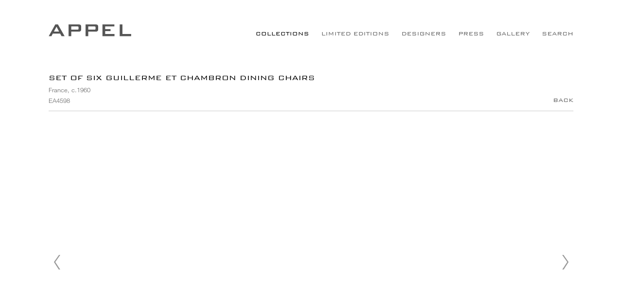

--- FILE ---
content_type: text/html; charset=UTF-8
request_url: https://ericappel.com/collections/set-of-six-guillerme-et-chambron-dining-chairs
body_size: 24472
content:
    <!DOCTYPE html>
    <html lang="en">
    <head>
        <meta charset='utf-8'>
        <meta content='width=device-width, initial-scale=1.0, user-scalable=yes' name='viewport'>

        
        <link rel="stylesheet" href="https://cdnjs.cloudflare.com/ajax/libs/Swiper/4.4.6/css/swiper.min.css"
              integrity="sha256-5l8WteQfd84Jq51ydHtcndbGRvgCVE3D0+s97yV4oms=" crossorigin="anonymous" />

                            <link rel="stylesheet" href="/build/frontendBase.c4f2e1f3.css">
        
        
        
        
        
                        <meta name="description" content="Established in 1992, Eric Appel deals in Twentieth Century Modern Furniture and Decorative arts.  The gallery specializes in items from 1940 to the present and is known for French, Italian, and American post-war designers with a focus on unique pieces and strong sculptural form.  The gallery has a strong following of top International Architects, Interior designers, and Private Clients.">



<title>SET OF SIX GUILLERME ET CHAMBRON DINING CHAIRS - Collections - Eric Appel</title>

    <link rel="shortcut icon" href="https://s3.amazonaws.com/files.collageplatform.com.prod/image_cache/favicon/application/570be9f36aa72c9e2328c197/7cc2d5f81bc05f0cc72191420d273b39.png">


	<meta property="og:description" content="Established in 1992, Eric Appel deals in Twentieth Century Modern Furniture and Decorative arts.  The gallery specializes in items from 1940 to the present and is known for French, Italian, and American post-war designers with a focus on unique pieces and strong sculptural form.  The gallery has a strong following of top International Architects, Interior designers, and Private Clients." />

	<meta property="twitter:description" content="Established in 1992, Eric Appel deals in Twentieth Century Modern Furniture and Decorative arts.  The gallery specializes in items from 1940 to the present and is known for French, Italian, and American post-war designers with a focus on unique pieces and strong sculptural form.  The gallery has a strong following of top International Architects, Interior designers, and Private Clients." />
<link type="text/css" rel="stylesheet" href="//fast.fonts.net/cssapi/74dc2658-f24f-4754-a5dc-9f91bf0e8a5f.css"/>
<script type="text/javascript" src="//s7.addthis.com/js/300/addthis_widget.js#pubid=ra-53f326ad71f725b7"></script>
<meta name="google-site-verification" content="2zvcuMryaHtI4sZR82GUXqVBRzBgnD6Zww0pyrvvfr4" />
        
        <link rel="stylesheet" type="text/css" href="/style.fb369bdcaea395b57415b79db027ea11.css"/>


        
        

        <script src="//ajax.googleapis.com/ajax/libs/jquery/1.11.2/jquery.min.js"></script>

        <script src="https://cdnjs.cloudflare.com/ajax/libs/Swiper/4.4.6/js/swiper.min.js"
                integrity="sha256-dl0WVCl8jXMBZfvnMeygnB0+bvqp5wBqqlZ8Wi95lLo=" crossorigin="anonymous"></script>

        <script src="https://cdnjs.cloudflare.com/ajax/libs/justifiedGallery/3.6.5/js/jquery.justifiedGallery.min.js"
                integrity="sha256-rhs3MvT999HOixvXXsaSNWtoiKOfAttIR2dM8QzeVWI=" crossorigin="anonymous"></script>

        <script>window.jQuery || document.write('<script src=\'/build/jquery.8548b367.js\'><\/script>');</script>

                    <script src="/build/runtime.d94b3b43.js"></script><script src="/build/jquery.8548b367.js"></script>
            <script src="/build/jquery.nicescroll.min.js.db5e58ee.js"></script>
            <script src="/build/jquery.lazyload.min.js.32226264.js"></script>
            <script src="/build/vendorJS.fffaa30c.js"></script>
        
        <script src="https://cdnjs.cloudflare.com/ajax/libs/jarallax/1.12.4/jarallax.min.js" integrity="sha512-XiIA4eXSY4R7seUKlpZAfPPNz4/2uzQ+ePFfimSk49Rtr/bBngfB6G/sE19ti/tf/pJ2trUbFigKXFZLedm4GQ==" crossorigin="anonymous" referrerpolicy="no-referrer"></script>

                    <script type="text/javascript">
                var langInUrl = false;
                var closeText = "Close";
                var zoomText = "Zoom";
            </script>
        
        <script type="text/javascript">
                        $(document).ready(function () {
                $('body>#supersized, body>#supersized-loader').remove();
            });
            var screens = {
        'images': {
            masterType: 'imagewithdescription',
            configuration: []
        },
    };
var frontendParams = {
    currentScreen: null,
};


        </script>

                    <script src="/build/headerCompiledJS.3b1cf68a.js"></script>
        
        
        <script src="/build/frontendBase.4818ec01.js"></script>

        
        
        
                <script src="https://www.recaptcha.net/recaptcha/api.js?render=6LfIL6wZAAAAAPw-ECVAkdIFKn-8ZQe8-N_5kUe8"></script>
    </head>
    <body data-email-protected=""
          data-section-key="inventory"
          data-section-id="570bebef6aa72ca52328c196"
         class="
                                    s-inventory            detail-page            
        ">
                <input type="hidden" value="" id="email-protected-header"/>
        <input type="hidden" value="" id="email-protected-description"/>
        <input type="hidden" value="First name" id="email-protected-first-name-field-text"/>
        <input type="hidden" value="Last name" id="email-protected-last-name-field-text"/>
        <input type="hidden" value="Email" id="email-protected-email-field-text"/>
        <input type="hidden" value="Subscribe" id="email-protected-subscribe-button-text"/>

                    <header class='main-header
                '>
                <div class='container'>
                    <a class='logo' href='/'><img itemprop="image" class="alt-standard" alt="Eric Appel" src="https://s3.amazonaws.com/files.collageplatform.com.prod/application/570be9f36aa72c9e2328c197/bc7fa5e35200a0f915cc1648a7fe91d1.png" width="170"/></a><nav class='main'><a href="/collections/c/view-all" class="active">Collections</a><a href="/limited-editions">Limited Editions</a><a href="/designers">Designers</a><a href="/press">Press</a><a href="/gallery">Gallery</a><a href="/search">Search</a></nav><nav class='languages'></nav><div class="mobile-menu-wrapper"><nav class='mobile'><a class="menu" href="#">Menu</a><div class="navlinks"><a href="/collections/c/view-all" class="active">Collections</a><a href="/limited-editions">Limited Editions</a><a href="/designers">Designers</a><a href="/press">Press</a><a href="/gallery">Gallery</a><a href="/search">Search</a></div></nav></div>
                </div>
            </header>
                    <div id="contentWrapper" tabindex="-1" class="contentWrapper">
                        <div class='objects-details'>
    


  
            <section id='images'>
                                

                        
<div id="multiple-slider-container"><div id="screen-images"><div id="images"><div class="container"><header class='section-header  divider '><span class='item-header'><h1>SET OF SIX GUILLERME ET CHAMBRON DINING CHAIRS</h1><h2>France, c.1960</h2><h3 class="inventory">EA4598</h3></span><nav class='slider-features '><div class="addthis_native_toolbox"></div><a href='/' class="link-back back-link back">Back</a></nav></header></div><div id='slider-container'>
 
                        <div id='screen-images' >
                    
            
                            <div class='container
                    '>
            
                                        <div id='images-container'>
            <div class='
                slider                                 full-slider
                
                                '
                            >

            
                            <div data-screen="images"
     class='fader-items
     
               bx-preload
          '
    >
                                                                                            <div class='slide'>
    <div class="slide-wrapper">
    
                            <figure class="">
                <img
        class='
            enlarge                                    bx-image        '
                                                data-href="/collections/set-of-six-guillerme-et-chambron-dining-chairs/images?view=enlarge"
                            data-slide='1'
        data-src='https://static-assets.artlogic.net/w_2020,h_1160,c_limit/exhibit-e/570be9f36aa72c9e2328c197/2b1ad25580e231d4f0d0d17f2ec2c90d.jpeg'        data-srcset="https://static-assets.artlogic.net/w_1010,h_580,c_limit/exhibit-e/570be9f36aa72c9e2328c197/2b1ad25580e231d4f0d0d17f2ec2c90d.jpeg 1x, https://static-assets.artlogic.net/w_2020,h_1160,c_limit/exhibit-e/570be9f36aa72c9e2328c197/2b1ad25580e231d4f0d0d17f2ec2c90d.jpeg 2x"        data-enlarge='https://static-assets.artlogic.net/w_1800,h_1800,c_limit/exhibit-e/570be9f36aa72c9e2328c197/2b1ad25580e231d4f0d0d17f2ec2c90d.jpeg'                alt=''
                >
            </figure>
        
        <figcaption>
            
                                                    <div class="links">
                                                                <a class="inquire"
   data-href="/collections/set-of-six-guillerme-et-chambron-dining-chairs/images?view=inquire&amp;image=65ca6b06082b0b527a0eeb32&amp;sliderName=images&amp;sliderPosition=1" href="#">
    Inquire
</a>

                                    </div>
                    </figcaption>
            </div>
</div>
                                                                                                <div class='slide'>
    <div class="slide-wrapper">
    
                            <figure class="">
                <img
        class='
            enlarge                                    bx-image        '
                                                data-href="/collections/set-of-six-guillerme-et-chambron-dining-chairs/images?view=enlarge"
                            data-slide='2'
        data-src='https://static-assets.artlogic.net/w_2020,h_1160,c_limit/exhibit-e/570be9f36aa72c9e2328c197/18b74080671ed8bd169e595f4f9c26c5.jpeg'        data-srcset="https://static-assets.artlogic.net/w_1010,h_580,c_limit/exhibit-e/570be9f36aa72c9e2328c197/18b74080671ed8bd169e595f4f9c26c5.jpeg 1x, https://static-assets.artlogic.net/w_2020,h_1160,c_limit/exhibit-e/570be9f36aa72c9e2328c197/18b74080671ed8bd169e595f4f9c26c5.jpeg 2x"        data-enlarge='https://static-assets.artlogic.net/w_1800,h_1800,c_limit/exhibit-e/570be9f36aa72c9e2328c197/18b74080671ed8bd169e595f4f9c26c5.jpeg'                alt=''
                >
            </figure>
        
        <figcaption>
            
                                                    <div class="links">
                                                                <a class="inquire"
   data-href="/collections/set-of-six-guillerme-et-chambron-dining-chairs/images?view=inquire&amp;image=65ca6afa93facb8236079daa&amp;sliderName=images&amp;sliderPosition=1" href="#">
    Inquire
</a>

                                    </div>
                    </figcaption>
            </div>
</div>
                                                                                                <div class='slide'>
    <div class="slide-wrapper">
    
                            <figure class="">
                <img
        class='
            enlarge                                    bx-image        '
                                                data-href="/collections/set-of-six-guillerme-et-chambron-dining-chairs/images?view=enlarge"
                            data-slide='3'
        data-src='https://static-assets.artlogic.net/w_2020,h_1160,c_limit/exhibit-e/570be9f36aa72c9e2328c197/f835d300dabdbf3fb86e636470a8664d.jpeg'        data-srcset="https://static-assets.artlogic.net/w_1010,h_580,c_limit/exhibit-e/570be9f36aa72c9e2328c197/f835d300dabdbf3fb86e636470a8664d.jpeg 1x, https://static-assets.artlogic.net/w_2020,h_1160,c_limit/exhibit-e/570be9f36aa72c9e2328c197/f835d300dabdbf3fb86e636470a8664d.jpeg 2x"        data-enlarge='https://static-assets.artlogic.net/w_1800,h_1800,c_limit/exhibit-e/570be9f36aa72c9e2328c197/f835d300dabdbf3fb86e636470a8664d.jpeg'                alt=''
                >
            </figure>
        
        <figcaption>
            
                                                    <div class="links">
                                                                <a class="inquire"
   data-href="/collections/set-of-six-guillerme-et-chambron-dining-chairs/images?view=inquire&amp;image=65ca6af60170997e86044dfa&amp;sliderName=images&amp;sliderPosition=1" href="#">
    Inquire
</a>

                                    </div>
                    </figcaption>
            </div>
</div>
                                                                                                <div class='slide'>
    <div class="slide-wrapper">
    
                            <figure class="">
                <img
        class='
            enlarge                                    bx-image        '
                                                data-href="/collections/set-of-six-guillerme-et-chambron-dining-chairs/images?view=enlarge"
                            data-slide='4'
        data-src='https://static-assets.artlogic.net/w_2020,h_1160,c_limit/exhibit-e/570be9f36aa72c9e2328c197/0f6613fd1e8917adba0f44f266fa12d5.jpeg'        data-srcset="https://static-assets.artlogic.net/w_1010,h_580,c_limit/exhibit-e/570be9f36aa72c9e2328c197/0f6613fd1e8917adba0f44f266fa12d5.jpeg 1x, https://static-assets.artlogic.net/w_2020,h_1160,c_limit/exhibit-e/570be9f36aa72c9e2328c197/0f6613fd1e8917adba0f44f266fa12d5.jpeg 2x"        data-enlarge='https://static-assets.artlogic.net/w_1800,h_1800,c_limit/exhibit-e/570be9f36aa72c9e2328c197/0f6613fd1e8917adba0f44f266fa12d5.jpeg'                alt=''
                >
            </figure>
        
        <figcaption>
            
                                                    <div class="links">
                                                                <a class="inquire"
   data-href="/collections/set-of-six-guillerme-et-chambron-dining-chairs/images?view=inquire&amp;image=65ca6af238b1f425fc0cf589&amp;sliderName=images&amp;sliderPosition=1" href="#">
    Inquire
</a>

                                    </div>
                    </figcaption>
            </div>
</div>
                                                                                                <div class='slide'>
    <div class="slide-wrapper">
    
                            <figure class="">
                <img
        class='
            enlarge                                    bx-image        '
                                                data-href="/collections/set-of-six-guillerme-et-chambron-dining-chairs/images?view=enlarge"
                            data-slide='5'
        data-src='https://static-assets.artlogic.net/w_2020,h_1160,c_limit/exhibit-e/570be9f36aa72c9e2328c197/bc064c37d4ce522261c7587aa678fc9a.jpeg'        data-srcset="https://static-assets.artlogic.net/w_1010,h_580,c_limit/exhibit-e/570be9f36aa72c9e2328c197/bc064c37d4ce522261c7587aa678fc9a.jpeg 1x, https://static-assets.artlogic.net/w_2020,h_1160,c_limit/exhibit-e/570be9f36aa72c9e2328c197/bc064c37d4ce522261c7587aa678fc9a.jpeg 2x"        data-enlarge='https://static-assets.artlogic.net/w_1800,h_1800,c_limit/exhibit-e/570be9f36aa72c9e2328c197/bc064c37d4ce522261c7587aa678fc9a.jpeg'                alt=''
                >
            </figure>
        
        <figcaption>
            
                                                    <div class="links">
                                                                <a class="inquire"
   data-href="/collections/set-of-six-guillerme-et-chambron-dining-chairs/images?view=inquire&amp;image=65ca6aed0170997e86044df7&amp;sliderName=images&amp;sliderPosition=1" href="#">
    Inquire
</a>

                                    </div>
                    </figcaption>
            </div>
</div>
                                                                                                <div class='slide'>
    <div class="slide-wrapper">
    
                            <figure class="">
                <img
        class='
            enlarge                                    bx-image        '
                                                data-href="/collections/set-of-six-guillerme-et-chambron-dining-chairs/images?view=enlarge"
                            data-slide='6'
        data-src='https://static-assets.artlogic.net/w_2020,h_1160,c_limit/exhibit-e/570be9f36aa72c9e2328c197/55fbd0f8fb5ef9f51e6f885b2b9f7840.jpeg'        data-srcset="https://static-assets.artlogic.net/w_1010,h_580,c_limit/exhibit-e/570be9f36aa72c9e2328c197/55fbd0f8fb5ef9f51e6f885b2b9f7840.jpeg 1x, https://static-assets.artlogic.net/w_2020,h_1160,c_limit/exhibit-e/570be9f36aa72c9e2328c197/55fbd0f8fb5ef9f51e6f885b2b9f7840.jpeg 2x"        data-enlarge='https://static-assets.artlogic.net/w_1800,h_1800,c_limit/exhibit-e/570be9f36aa72c9e2328c197/55fbd0f8fb5ef9f51e6f885b2b9f7840.jpeg'                alt=''
                >
            </figure>
        
        <figcaption>
            
                                                    <div class="links">
                                                                <a class="inquire"
   data-href="/collections/set-of-six-guillerme-et-chambron-dining-chairs/images?view=inquire&amp;image=65ca6ae625dabb9a5c03680a&amp;sliderName=images&amp;sliderPosition=1" href="#">
    Inquire
</a>

                                    </div>
                    </figcaption>
            </div>
</div>
                </div>
            
                        <div class="bx-thumbs">
                                                            <a href="" data-slide-index="0">
                             <img itemprop="image" src="https://static-assets.artlogic.net/w_260,h_180,c_limit/exhibit-e/570be9f36aa72c9e2328c197/2b1ad25580e231d4f0d0d17f2ec2c90d.jpeg"
                                  srcset="https://static-assets.artlogic.net/w_130,h_90,c_limit/exhibit-e/570be9f36aa72c9e2328c197/2b1ad25580e231d4f0d0d17f2ec2c90d.jpeg 1x, https://static-assets.artlogic.net/w_260,h_180,c_limit/exhibit-e/570be9f36aa72c9e2328c197/2b1ad25580e231d4f0d0d17f2ec2c90d.jpeg 2x"
                                  alt="" />
                         </a>
                                                                                <a href="" data-slide-index="1">
                             <img itemprop="image" src="https://static-assets.artlogic.net/w_260,h_180,c_limit/exhibit-e/570be9f36aa72c9e2328c197/18b74080671ed8bd169e595f4f9c26c5.jpeg"
                                  srcset="https://static-assets.artlogic.net/w_130,h_90,c_limit/exhibit-e/570be9f36aa72c9e2328c197/18b74080671ed8bd169e595f4f9c26c5.jpeg 1x, https://static-assets.artlogic.net/w_260,h_180,c_limit/exhibit-e/570be9f36aa72c9e2328c197/18b74080671ed8bd169e595f4f9c26c5.jpeg 2x"
                                  alt="" />
                         </a>
                                                                                <a href="" data-slide-index="2">
                             <img itemprop="image" src="https://static-assets.artlogic.net/w_260,h_180,c_limit/exhibit-e/570be9f36aa72c9e2328c197/f835d300dabdbf3fb86e636470a8664d.jpeg"
                                  srcset="https://static-assets.artlogic.net/w_130,h_90,c_limit/exhibit-e/570be9f36aa72c9e2328c197/f835d300dabdbf3fb86e636470a8664d.jpeg 1x, https://static-assets.artlogic.net/w_260,h_180,c_limit/exhibit-e/570be9f36aa72c9e2328c197/f835d300dabdbf3fb86e636470a8664d.jpeg 2x"
                                  alt="" />
                         </a>
                                                                                <a href="" data-slide-index="3">
                             <img itemprop="image" src="https://static-assets.artlogic.net/w_260,h_180,c_limit/exhibit-e/570be9f36aa72c9e2328c197/0f6613fd1e8917adba0f44f266fa12d5.jpeg"
                                  srcset="https://static-assets.artlogic.net/w_130,h_90,c_limit/exhibit-e/570be9f36aa72c9e2328c197/0f6613fd1e8917adba0f44f266fa12d5.jpeg 1x, https://static-assets.artlogic.net/w_260,h_180,c_limit/exhibit-e/570be9f36aa72c9e2328c197/0f6613fd1e8917adba0f44f266fa12d5.jpeg 2x"
                                  alt="" />
                         </a>
                                                                                <a href="" data-slide-index="4">
                             <img itemprop="image" src="https://static-assets.artlogic.net/w_260,h_180,c_limit/exhibit-e/570be9f36aa72c9e2328c197/bc064c37d4ce522261c7587aa678fc9a.jpeg"
                                  srcset="https://static-assets.artlogic.net/w_130,h_90,c_limit/exhibit-e/570be9f36aa72c9e2328c197/bc064c37d4ce522261c7587aa678fc9a.jpeg 1x, https://static-assets.artlogic.net/w_260,h_180,c_limit/exhibit-e/570be9f36aa72c9e2328c197/bc064c37d4ce522261c7587aa678fc9a.jpeg 2x"
                                  alt="" />
                         </a>
                                                                                <a href="" data-slide-index="5">
                             <img itemprop="image" src="https://static-assets.artlogic.net/w_260,h_180,c_limit/exhibit-e/570be9f36aa72c9e2328c197/55fbd0f8fb5ef9f51e6f885b2b9f7840.jpeg"
                                  srcset="https://static-assets.artlogic.net/w_130,h_90,c_limit/exhibit-e/570be9f36aa72c9e2328c197/55fbd0f8fb5ef9f51e6f885b2b9f7840.jpeg 1x, https://static-assets.artlogic.net/w_260,h_180,c_limit/exhibit-e/570be9f36aa72c9e2328c197/55fbd0f8fb5ef9f51e6f885b2b9f7840.jpeg 2x"
                                  alt="" />
                         </a>
                                                </div>
                        </div>
            </div>
                    </div>
        
                </div>
    
        </div>
</div>
</div>
</div>



                                    </section>
                    <section id='description'>
                                <div id='screen-description'>
    





<div class="container "><header class="section-header divider
                    
                                                            "><h4>Description</h4></header></div>
<div class="container"><div class='text-one-column paragraph-styling'>
    <div class='content'>
            <p>SET OF SIX GUILLERME ET CHAMBRON DINING CHAIRS<br />
France, 1960&#39;s</p>

<p>oak, grey tweed<br />
18&quot;W x 18&quot;D x 33&quot;H<br />
seat height : 19.5&quot;</p>

<p>EA4598</p>

<p>Price upon request</p>                    <div class='links in-text'>
                <a class='file' href='/attachment/en/570be9f36aa72c9e2328c197/TextOneColumnWithFile/65ca6b103bbbeec78a01701d' target="_blank">Print Tearsheet EA4598</a>      
            </div>
                                        
    </div>        
</div></div></div>

                    </section>
        

</div>
                </div>
                        
<footer class="divider show4col"><span class="container clearfix"><div class='divider'></div><div class='footer-cols'><div class="footer-col1"><p>Eric Appel LLC</p></div><div class="footer-col2"><p>306 East 61st Street,&nbsp;New York, NY 10065</p></div><div class="footer-col3"><p>T.&nbsp;212-605-9960</p></div><div class="footer-col4"><p>gallery@ericappel.com</p></div></div><div class="footer-social"><a href="https://www.facebook.com/Eric-Appel-Antiques-175274675970839/" target="_blank"><img itemprop="image" src="https://static-assets.artlogic.net/w_200,h_50,c_limit/exhibit-e/570be9f36aa72c9e2328c197/3457a95d97a144088a643b3918cf1212.png" alt="Eric Appel"/></a><a href="https://www.instagram.com/appelmodern/" target="_blank"><img itemprop="image" src="https://static-assets.artlogic.net/w_200,h_50,c_limit/exhibit-e/570be9f36aa72c9e2328c197/9aa5b7213ee34805cdf955a977ff552d.png" alt=""/></a><a href="https://twitter.com/APPELMODERN" target="_blank"><img itemprop="image" src="https://static-assets.artlogic.net/w_200,h_50,c_limit/exhibit-e/570be9f36aa72c9e2328c197/a0050b21f2c69916094d13ded0a4ef2c.png" alt=""/></a><a href="https://www.pinterest.com/APPELMODERN/" target="_blank"><img itemprop="image" src="https://static-assets.artlogic.net/w_200,h_50,c_limit/exhibit-e/570be9f36aa72c9e2328c197/acbcbc132e22740a9ce02055c950332f.png" alt=""/></a></div></span></footer>
                </body>
    </html>


--- FILE ---
content_type: text/css
request_url: https://fast.fonts.net/cssapi/74dc2658-f24f-4754-a5dc-9f91bf0e8a5f.css
body_size: 703
content:
@import url(/t/1.css?apiType=css&projectid=74dc2658-f24f-4754-a5dc-9f91bf0e8a5f);
@font-face{
font-family:"Bank Gothic W01 Medium";
src:url("/dv2/14/9a097577-0382-49c0-9e7d-d967c28909e0.woff2?[base64]&projectId=74dc2658-f24f-4754-a5dc-9f91bf0e8a5f") format("woff2"),url("/dv2/3/bec343c9-a262-4ca1-8540-912ccd59580d.woff?[base64]&projectId=74dc2658-f24f-4754-a5dc-9f91bf0e8a5f") format("woff");
}
@font-face{
font-family:"Bank Gothic W01 Light";
src:url("/dv2/14/44ec3dc7-de73-4715-ba38-b863da6c629f.woff2?[base64]&projectId=74dc2658-f24f-4754-a5dc-9f91bf0e8a5f") format("woff2"),url("/dv2/3/5cc319e2-8904-4314-8b41-2cb21791a9e2.woff?[base64]&projectId=74dc2658-f24f-4754-a5dc-9f91bf0e8a5f") format("woff");
}
@font-face{
font-family:"Helvetica Neue LT W01_41488878";
src:url("/dv2/14/3a46542f-f429-4821-9a88-62e3be54a640.woff2?[base64]&projectId=74dc2658-f24f-4754-a5dc-9f91bf0e8a5f") format("woff2"),url("/dv2/3/50ac1699-f3d2-47b6-878f-67a368a17c41.woff?[base64]&projectId=74dc2658-f24f-4754-a5dc-9f91bf0e8a5f") format("woff");
}
@font-face{
font-family:"Helvetica Neue LT W01_55 Roman";
src:url("/dv2/14/3dac71eb-afa7-4c80-97f0-599202772905.woff2?[base64]&projectId=74dc2658-f24f-4754-a5dc-9f91bf0e8a5f") format("woff2"),url("/dv2/3/34e0e4c0-c294-49bb-9a8e-1b2cafd54e32.woff?[base64]&projectId=74dc2658-f24f-4754-a5dc-9f91bf0e8a5f") format("woff");
}
@font-face{
font-family:"Helvetica Neue LT W01_65 Md";
src:url("/dv2/14/5b1fbd62-45dc-4433-a7df-a2b24a146411.woff2?[base64]&projectId=74dc2658-f24f-4754-a5dc-9f91bf0e8a5f") format("woff2"),url("/dv2/3/050b1948-f226-4d20-a65a-15d8ed031222.woff?[base64]&projectId=74dc2658-f24f-4754-a5dc-9f91bf0e8a5f") format("woff");
}
@font-face{
font-family:"Helvetica Neue LT W01_46 Lt It";
src:url("/dv2/14/261b4efb-3d70-4965-977d-38af9422700d.woff2?[base64]&projectId=74dc2658-f24f-4754-a5dc-9f91bf0e8a5f") format("woff2"),url("/dv2/3/2e00514e-1764-4250-a0c5-aca3e5a8d133.woff?[base64]&projectId=74dc2658-f24f-4754-a5dc-9f91bf0e8a5f") format("woff");
}


--- FILE ---
content_type: text/css; charset=UTF-8
request_url: https://ericappel.com/style.fb369bdcaea395b57415b79db027ea11.css
body_size: 5422
content:



.paragraph-styling p { margin-bottom: 15px; }
body, p { line-height: 170%; }
h4, .sectionname { font-size: 14px; }
a:hover, a:hover *, .grid .entry a:hover span, .private-login input[type="submit"]:hover, .entry a:hover .placeholder, .entry a:hover .thumb, #overlay .close:hover, .main-header nav a:hover, .main-header nav a.active { color: #000000 !important; }
.main-header nav.homepage a:hover, .main-header nav.homepage a.active, #slidecaption a:hover * { color: #ffffff !important; }
h1, h1.sectionname, .entries .titles, .entries .title, .grid .titles, .grid .title, .homepage .caption h1 { font-size: 18px; color: #000000; }
.news .list h1 { color: #000000; }

/*mailing list styling*/
input#fieldName, form input[type="email"] {
    max-width: 250px;
    width: 100%;
    margin-top: 10px;
    margin-bottom: 20px;
    height: 30px;
    border: 1px solid #757575;
}
form input[type="email"] {
    display: inline; 
    height: 35px !important;
    padding: 3px;
    border: 1px solid #757575;
    max-width: 255px;
    width: 100%;
}
button {
    border: 1px solid #757575;
    color: #757575;
    padding: 10px 12px;
}





a.addthis_button_expanded, .addthis_counter.addthis_pill_style.addthis_nonzero a.addthis_button_expanded {
    width: 0 !important;
}

.categories-left a[href*="/sale"] {
    color: #f00000 !important;
}


/*
font-family:'Bank Gothic W01 Medium';
font-family:'Bank Gothic W01 Light';
font-family:'Helvetica Neue LT W01_41488878';
font-family:'Helvetica Neue LT W01_55 Roman';
font-family:'Helvetica Neue LT W01_65 Md';
font-family:'Helvetica Neue LT W01_46 Lt It';
*/

header.main-header.homepage {
background: rgba(0,0,0,0.19);
background: -moz-linear-gradient(top, rgba(0,0,0,0.19) 0%, rgba(0,0,0,0) 100%);
background: -webkit-gradient(left top, left bottom, color-stop(0%, rgba(0,0,0,0.19)), color-stop(100%, rgba(0,0,0,0)));
background: -webkit-linear-gradient(top, rgba(0,0,0,0.19) 0%, rgba(0,0,0,0) 100%);
background: -o-linear-gradient(top, rgba(0,0,0,0.19) 0%, rgba(0,0,0,0) 100%);
background: -ms-linear-gradient(top, rgba(0,0,0,0.19) 0%, rgba(0,0,0,0) 100%);
background: linear-gradient(to bottom, rgba(0,0,0,0.19) 0%, rgba(0,0,0,0) 100%);
filter: progid:DXImageTransform.Microsoft.gradient( startColorstr='#000000', endColorstr='#000000', GradientType=0 );
}

b, strong {
    font-family:'Helvetica Neue LT W01_65 Md';
    font-weight: normal;
}

i {
    font-family:'Helvetica Neue LT W01_46 Lt It';
}

nav, h1, h4, footer, .s-press .title {
   font-family:'Bank Gothic W01 Light';
}

header h1, .exhibitions h1{
    text-transform: uppercase;
}

.exhibitions .small h1, .exhibitions .medium h1, .s-press .title {
    font-size: 15px !important;
    padding-bottom: 0;
    padding-top: 8px;
    line-height: 170%;
    text-transform: uppercase;
}

nav.main.homepage a {
    color: rgba(255, 255, 255, 0.75);
}

body, nav.sub-links, nav.slider-features {
    font-family:'Helvetica Neue LT W01_41488878';
}

.title {
    font-family:'Helvetica Neue LT W01_55 Roman';
}

.titles {
    line-height: 150%;
}

.grid-left-categories .categories-left {
    font-size: 14px;
    text-transform: uppercase;
}

.s-inventory .screen-nav a:last-of-type {
    display: none;
    
}



.main-header nav {
    padding-top: 7px;
}

.fitted .placeholder {
    background: #ffffff;
    border: 1px solid #E1E1E1;
}

.addthis_native_toolbox {
    display: inline-block;
    vertical-align: middle;
}
.addthis_counter .atc_s, .addthis_counter .addthis_button_expanded {
    background: transparent !important;
    width: inherit !important;
}
.addthis_native_toolbox .addthis_counter .atc_s.addthis_button_compact {
    color: #666 !important;
    font-family:'Bank Gothic W01 Light' !important;
    font-weight: normal !important;
    line-height: 24px;
    height: 24px;
    font-size: 14px !important;
}

.slider-features > a:last-of-type {
     color: #666 !important;
    font-family:'Bank Gothic W01 Light' !important;
    font-weight: normal !important;
    line-height: 24px;
    height: 24px;
    vertical-align: middle;
    font-size: 14px !important;
}

.addthis_native_toolbox .addthis_counter a.atc_s {
    padding: 0 15px 0 0;
}

.addthis_native_toolbox .addthis_counter.addthis_pill_style {
    height: 24px;
}

.addthis_native_toolbox .at-share-tbx-element .at_native_button {
    vertical-align: middle;
}

.addthis_native_toolbox .at-share-tbx-element {
    line-height: inherit;
    font-size: inherit;
    font-family:'Bank Gothic W01 Light'!important;
}

.addthis_native_toolbox .addthis_counter a {
    font-family:'Bank Gothic W01 Light'!important;
}

nav.sub-links, nav.slider-features, .section-header .links {
    font-family:'Bank Gothic W01 Light' !important;
    font-size: 14px !important;
    text-transform: uppercase !important;
}

a.inquire {
    background: #616161;
    padding: 7px !important;
    border: 1px solid #B9B9B9;
    text-transform: uppercase;
    letter-spacing: 1px;
    font-size: 12px;
    color: #ffffff;
    font-family:'Bank Gothic W01 Light';

}

.slide figcaption p {
    padding-bottom: 10px;
}

.bx-wrapper:nth-child(2) .bx-viewport {
    padding-top: 20px;
}

footer div.footer-cols {
    width: 91%;
    padding-right: 0;
}

footer {
    font-size: 14px;
    text-transform: uppercase;
}

*:focus:not(.focus-visible) {
    outline: none;
}


